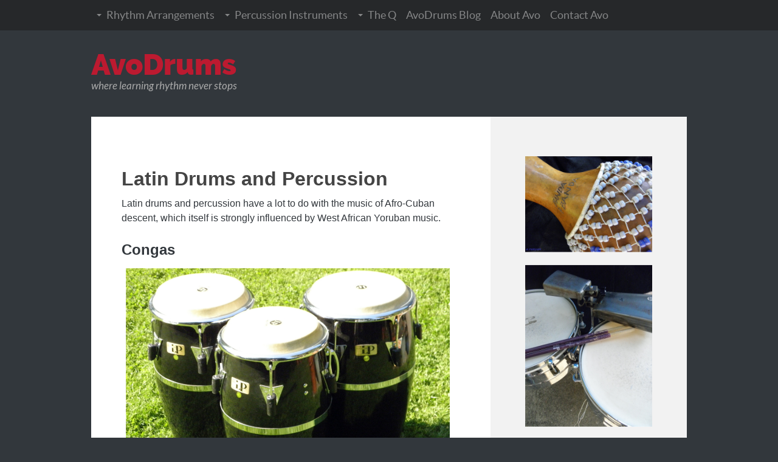

--- FILE ---
content_type: text/html; charset=UTF-8
request_url: https://www.avodrums.com/Latin-drums-and-percussion.html
body_size: 7344
content:
<!DOCTYPE HTML>
<html>
<head><meta http-equiv="content-type" content="text/html; charset=UTF-8"><title>Latin Drums and Percussion</title><meta name="description" content="Description of Latin drums and percussion instruments, their key characteristics and uses in traditional and contemporary music."><meta id="viewport" name="viewport" content="width=device-width, initial-scale=1, maximum-scale=1, minimum-scale=1">
<link href="/sd/support-files/A.style.css.pagespeed.cf.U1alBDEGRl.css" rel="stylesheet" type="text/css">
<!-- start: tool_blocks.sbi_html_head -->
<link rel="canonical" href="https://www.avodrums.com/Latin-drums-and-percussion.html"/>
<link rel="alternate" type="application/rss+xml" title="RSS" href="https://www.avodrums.com/drum-rhythms.xml">
<meta property="og:title" content="Latin Drums and Percussion"/>
<meta property="og:description" content="Description of Latin drums and percussion instruments, their key characteristics and uses in traditional and contemporary music."/>
<meta property="og:type" content="article"/>
<meta property="og:url" content="https://www.avodrums.com/Latin-drums-and-percussion.html"/>
<meta property="og:image" content="https://www.avodrums.com/images/a.ad.ws.congasP5221293.jpg"/>
<meta property="og:image" content="https://www.avodrums.com/images/a.ad.ws.P5221218.jpg"/>
<meta property="og:image" content="https://www.avodrums.com/images/a.ad.ws.insturmentsP5221273.jpg"/>
<meta property="og:image" content="https://www.avodrums.com/images/a.ad.ws.P5221224.jpg"/>
<meta property="og:image" content="https://www.avodrums.com/images/a.ad.ws.bellsP5221261.jpg"/>
<meta property="og:image" content="https://www.avodrums.com/images/a.ad.ws.shekereP5221207.jpg"/>
<!-- SD -->
<script>var https_page=0</script>
<!-- end: tool_blocks.sbi_html_head -->
<!-- start: shared_blocks.183918667#end-of-head -->
<!-- end: shared_blocks.183918667#end-of-head -->
<!--[if IE 8]>
    <script type="text/javascript" src="/sd/support-files/fix.js"></script>
    <![endif]-->
<script>var FIX=FIX||{};</script>
<!--[if IE 8]>
    <script type="text/javascript">
        FIX.doEndOfHead();
    </script>
    <![endif]-->
</head>
<body class="responsive">
<div id="PageWrapper" class="modern">
<div id="HeaderWrapper">
<div id="Header">
<div class="Liner">
<div class="WebsiteName">
<a href="/">AvoDrums</a>
</div><div class="Tagline">where learning rhythm never stops</div>
<!-- start: shared_blocks.183918663#top-of-header -->
<!-- start: tool_blocks.navbar.horizontal.left --><div class="ResponsiveNavWrapper">
<div class="ResponsiveNavButton"><span>Menu</span></div><div class="HorizontalNavBarLeft HorizontalNavBar HorizontalNavBarCSS ResponsiveNav"><ul class="root"><li class="li1 submenu"><span class="navheader">Rhythm Arrangements</span><ul><li class="li2"><a href="/Conga-Oriental-of-Cuba.html">Conga Oriental of Cuba</a></li><li class="li2"><a href="/Samba-Reggae.html">Samba Reggae of Brazil</a></li><li class="li2"><a href="/Gahu.html">Gahu: An Ewe Drum Rhythm From Ghana</a></li></ul></li><li class="li1 submenu"><span class="navheader">Percussion Instruments</span><ul><li class="li2"><a href="/african-drums-and-percussion.html">African Drums and Percussion</a></li><li class="li2"><a href="/Brazilian-drums-and-percussion.html">Brazilian Drums and Percussion</a></li><li class="li2"><a href="/Latin-drums-and-percussion.html">Latin Drums and Percussion</a></li></ul></li><li class="li1 submenu"><span class="navheader">The Q</span><ul><li class="li2"><a href="/the-quintessential-recordings.html">Quintessential Recordings</a></li><li class="li2"><a href="/James-Brown-quintessential-recordings.html">James Brown - The Q</a></li><li class="li2"><a href="/the-meters-quintessential-recordings.html">The Meters - The Q</a></li><li class="li2"><a href="/Bob-Marley-Quintessential-Recordings.html">Bob Marley - The Q</a></li><li class="li2"><a href="/neville-brothers-brother-john.html">Featured Recordings</a></li></ul></li><li class="li1"><a href="/drum-rhythms-blog.html">AvoDrums Blog</a></li><li class="li1"><a href="/about.html">About Avo</a></li><li class="li1"><a href="/Contact-information.html">Contact Avo</a></li></ul></div></div>
<!-- end: tool_blocks.navbar.horizontal.left -->
<!-- end: shared_blocks.183918663#top-of-header -->
<!-- start: shared_blocks.183918654#bottom-of-header -->
<!-- end: shared_blocks.183918654#bottom-of-header -->
</div><!-- end Liner -->
</div><!-- end Header -->
</div><!-- end HeaderWrapper -->
<div id="ColumnsWrapper">
<div id="ContentWrapper">
<div id="ContentColumn">
<div class="Liner">
<!-- start: shared_blocks.183918651#above-h1 -->
<!-- end: shared_blocks.183918651#above-h1 -->
<h1>Latin Drums and Percussion</h1>
<!-- start: shared_blocks.183918671#below-h1 -->
<!-- end: shared_blocks.183918671#below-h1 -->
<p>Latin drums and percussion have a lot to do with the music
of Afro-Cuban descent, which itself is strongly influenced by West African
Yoruban music.&#xa0;</p>
<h2><span style="color: rgb(50, 55, 60);"><b>Congas</b></span></h2>
<div class="ImageBlock ImageBlockCenter"><img src="https://www.avodrums.com/images/a.ad.ws.congasP5221293.jpg" width="533" height="401.247191011236" data-pin-media="https://www.avodrums.com/images/a.ad.ws.congasP5221293.jpg" style="width: 533px; height: auto"></div>
<p>Congas are a set of Afro-Cuban hand drums that come in three
sizes called Quinto, Conga and Tumba (or Tumbadora).&#xa0; In the folk setting of rumba drumming, each
is played by a separate player.&#xa0; In a contemporary
band setting, one player may play all three as a set.</p>
<h2><span style="color: rgb(68, 68, 68);"><b>Bongos</b></span></h2>
<div class="ImageBlock ImageBlockCenter"><img src="https://www.avodrums.com/images/a.ad.ws.P5221218.jpg" width="533" height="397.7125382263" data-pin-media="https://www.avodrums.com/images/a.ad.ws.P5221218.jpg" style="width: 533px; height: auto"></div>
<p>These are a pair of small drums connected by a block and
held between the players knees.&#xa0; They
were developed in Cuba and are played with a special technique involving
fingertips, the thumb and whole hand.&#xa0;
The higher pitched drumhead is called "macho" and the lower
pitched drumhead is called "hembra".&#xa0;
They are also occasionally played with sticks.&#xa0; The basic pattern used in salsa and son
montuno is called "martillo" (meaning hammer due to its steady
pattern).</p>
<h2><span style="color: rgb(68, 68, 68);"><b>Timbales</b></span></h2>
<div class="ImageBlock ImageBlockCenter"><img src="https://www.avodrums.com/images/a.ad.ws.insturmentsP5221273.jpg" width="533" height="394.39859437751" data-pin-media="https://www.avodrums.com/images/a.ad.ws.insturmentsP5221273.jpg" style="width: 533px; height: auto"></div>
<p>The timbales evolved from the tympani (or kettle drums) of
the symphonic orchestra within the Afro-Cuban music development. There is a
small post in between the pair of drums that is where cowbells and blocks may
be mounted.&#xa0; The timbale player uses a
variety of tones.&#xa0; Playing a stick
against the side of the metal drum shell is called cascara and is used
frequently for time keeping in salsa styles.&#xa0;
The smaller of the two drums is called <i>macho</i> and is usually played with a stick using either a rim shot or
an open tone.&#xa0; The larger drum is called <i>hembra</i> and is usually played using the
open tone with a stick or the hand (the player may also use a press or muff
tone on the <i>hembra</i>).&#xa0;</p><p>&#xa0;</p>
<h2><span style="color: rgb(68, 68, 68);"><b>Guiro</b></span></h2>
<div class="ImageBlock ImageBlockCenter"><img src="https://www.avodrums.com/images/a.ad.ws.P5221224.jpg" width="533" height="404.513789581205" data-pin-media="https://www.avodrums.com/images/a.ad.ws.P5221224.jpg" style="width: 533px; height: auto"></div>
<p>The guiro is a hollowed gourd with grooves etched in a row
on one side that is scraped with a stick along the grooves in downward and
upward strokes to create&#xa0; raspy rhythmic
scraping sounds.</p>
<h2><span style="color: rgb(68, 68, 68);"><b>Bells</b></span></h2>
<div class="ImageBlock ImageBlockCenter"><img src="https://www.avodrums.com/images/a.ad.ws.bellsP5221261.jpg" width="533" height="372.288324873096" data-pin-media="https://www.avodrums.com/images/a.ad.ws.bellsP5221261.jpg" style="width: 533px; height: auto"></div>
<p>The timbale player and the bongo player typically both play
bell patterns along with their drums.&#xa0;
Some of the typical bells used are called the chacha bell, the mambo
bell and the bongo bell.</p>
<h2><span style="color: rgb(68, 68, 68);"><b>Shekere</b></span></h2>
<div class="ImageBlock ImageBlockCenter"><img src="https://www.avodrums.com/images/a.ad.ws.shekereP5221207.jpg" width="533" height="403.557142857143" data-pin-media="https://www.avodrums.com/images/a.ad.ws.shekereP5221207.jpg" style="width: 533px; height: auto"></div>
<p>The shekere is a large gourd, hollowed and wrapped with a
beaded net and played with side to side movements and contact with both hands
to create a series of tones.&#xa0; Both the
beads striking the gourd and the hand striking the gourd create distinct
sounds.</p>
<h2><span style="color: rgb(68, 68, 68);"><b>Maracas</b></span></h2>
<p>Maracas are shakers with handles that are played in pairs
typically.&#xa0; As they are shaken, beads
within the hollow maracas shake and strike the inside walls to create
percussive sounds.&#xa0; They are used to
create repeating rhythmic patterns to support the rest of the Latin percussion
ensemble.</p>
<!-- start: shared_blocks.183918666#below-paragraph-1 -->
<!-- end: shared_blocks.183918666#below-paragraph-1 -->
<!-- start: shared_blocks.183918665#above-socialize-it -->
<!-- end: shared_blocks.183918665#above-socialize-it -->
<!-- start: shared_blocks.183918653#socialize-it -->
<!-- end: shared_blocks.183918653#socialize-it -->
<!-- start: shared_blocks.183918662#below-socialize-it -->
<!-- end: shared_blocks.183918662#below-socialize-it -->
</div><!-- end Liner -->
</div><!-- end ContentColumn -->
</div><!-- end ContentWrapper -->
<div id="NavWrapper">
<div id="NavColumn">
<div class="Liner">
<!-- start: shared_blocks.183918672#top-of-nav-column -->
<!-- end: shared_blocks.183918672#top-of-nav-column -->
<div class="ImageBlock ImageBlockCenter"><img src="https://www.avodrums.com/images/a.ad.ws.shekereP5221208.jpg" width="209" height="157.882352941176" data-pin-media="https://www.avodrums.com/images/a.ad.ws.shekereP5221208.jpg" style="width: 209px; height: auto"></div>
<div class="ImageBlock ImageBlockCenter"><img src="https://www.avodrums.com/images/a.ad.ws.instrumentsP5221274.jpg" width="209" height="266" data-pin-media="https://www.avodrums.com/images/a.ad.ws.instrumentsP5221274.jpg" style="width: 209px; height: auto"></div>
<div class="ImageBlock ImageBlockCenter"><img src="https://www.avodrums.com/images/ad.ws.PassingthroughPilsen.jpg" width="996" height="744" data-pin-media="https://www.avodrums.com/images/ad.ws.PassingthroughPilsen.jpg" style="width: 996px; height: auto"></div>
<iframe frameborder="no" height="166" scrolling="no" src="https://w.soundcloud.com/player/?url=https%3A//api.soundcloud.com/tracks/259859348&amp;color=ff5500&amp;auto_play=false&amp;hide_related=false&amp;show_comments=true&amp;show_user=true&amp;show_reposts=false" width="100%"></iframe>
<!-- start: shared_blocks.183918668#navigation -->
<!-- end: shared_blocks.183918668#navigation -->
<!-- start: shared_blocks.183918673#bottom-of-nav-column -->
<!-- start: tool_blocks.ezine2 -->
<div class="Ezine2 EzineLeft  EzineVertical">
<form action="/cgi-bin/mailout/mailmgr.cgi" method="POST" accept-charset="UTF-8">
<input type="hidden" name="list_id" value="21113266">
<input type="hidden" name="action" value="subscribe">
<div class="EzineRow EzineEmailRow">
<label for="EzineEmail.1">RECEIVE UPDATES ABOUT EVENTS, CLASSES, NEW RECORDINGS AND ARTICLES VIA EMAIL.</label>
<input id="EzineEmail.1" required type="email" name="email" onFocus="SS_LDR_recaptcha()">
</div><div class="EzineRow EzineNameRow">
<label for="EzineName.1">First Name (optional)</label>
<input id="EzineName.1" type="text" name="name">
</div><div class="EzineRow EzineGDPRAgeConsentRow">
<label for="EzineGDPRAgeConsent.1"><input id="EzineGDPRAgeConsent.1" required type="checkbox" name="gdpr_age_consent">I am at least 16 years of age.</label>
</div>
<div class="EzineRow GDPRPrivacyPolicyConsentRow">
<label for="GDPRPrivacyPolicyConsent.1"><input id="GDPRPrivacyPolicyConsent.1" required type="checkbox" name="gdpr_privacy_policy_consent">I have read and accept the <a href="/privacy-policy.html" target="_new">privacy policy</a>.</label>
</div>
<div class="EzineRow GDPRInformationPurposeRow">
<label for="GDPRInformationPurpose.1"><input id="GDPRInformationPurpose.1" required type="checkbox" name="gdpr_information_purpose">I understand that you will use my information to send me a newsletter.</label>
</div><div class="EzineRow EzineButtonRow">
<button class="EzineButton" type="submit">Subscribe</button>
</div>
</form>
</div><!-- end: tool_blocks.ezine2 -->
<!-- end: shared_blocks.183918673#bottom-of-nav-column -->
</div><!-- end Liner -->
</div><!-- end NavColumn -->
</div><!-- end NavWrapper -->
</div><!-- end ColumnsWrapper -->
<div id="FooterWrapper">
<div id="Footer">
<div class="Liner">
<!-- start: shared_blocks.183918655#above-bottom-nav -->
<!-- end: shared_blocks.183918655#above-bottom-nav -->
<!-- start: shared_blocks.183918658#bottom-navigation -->
<!-- end: shared_blocks.183918658#bottom-navigation -->
<!-- start: shared_blocks.183918652#below-bottom-nav -->
<div class=" socializeIt socializeIt-responsive" style="border-color: #cccccc; border-width: 1px 1px 1px 1px; border-style: solid; box-sizing: border-box"><!-- start: tool_blocks.social_sharing -->
<div class="SocialShare SocialShareRegular"><a href="#" rel="noopener noreferrer" onclick="window.open('https://www.facebook.com/sharer.php?u='+ encodeURIComponent(document.location.href) +'&t=' + encodeURIComponent(document.title), 'sharer','toolbar=0,status=0,width=700,height=500,resizable=yes,scrollbars=yes');return false;" target="_blank" class="socialIcon facebook"><svg width="20" height="20" aria-hidden="true" focusable="false" data-prefix="fab" data-icon="facebook-square" role="img" xmlns="http://www.w3.org/2000/svg" viewBox="0 0 448 512"><path fill="currentColor" d="M400 32H48A48 48 0 0 0 0 80v352a48 48 0 0 0 48 48h137.25V327.69h-63V256h63v-54.64c0-62.15 37-96.48 93.67-96.48 27.14 0 55.52 4.84 55.52 4.84v61h-31.27c-30.81 0-40.42 19.12-40.42 38.73V256h68.78l-11 71.69h-57.78V480H400a48 48 0 0 0 48-48V80a48 48 0 0 0-48-48z" class=""></path></svg><span>Facebook</span></a><a href="#" rel="noopener noreferrer" onclick="window.open('https://twitter.com/intent/tweet?text=Reading%20about%20this:%20'+encodeURIComponent(document.title)+'%20-%20' + encodeURIComponent(document.location.href), 'sharer','toolbar=0,status=0,width=700,height=500,resizable=yes,scrollbars=yes');return false;" target="_blank" class="socialIcon twitter"><svg width="20" height="20" aria-hidden="true" focusable="false" data-prefix="fab" data-icon="twitter-square" role="img" xmlns="http://www.w3.org/2000/svg" viewBox="0 0 448 512"><path fill="currentColor" d="M400 32H48C21.5 32 0 53.5 0 80v352c0 26.5 21.5 48 48 48h352c26.5 0 48-21.5 48-48V80c0-26.5-21.5-48-48-48zm-48.9 158.8c.2 2.8.2 5.7.2 8.5 0 86.7-66 186.6-186.6 186.6-37.2 0-71.7-10.8-100.7-29.4 5.3.6 10.4.8 15.8.8 30.7 0 58.9-10.4 81.4-28-28.8-.6-53-19.5-61.3-45.5 10.1 1.5 19.2 1.5 29.6-1.2-30-6.1-52.5-32.5-52.5-64.4v-.8c8.7 4.9 18.9 7.9 29.6 8.3a65.447 65.447 0 0 1-29.2-54.6c0-12.2 3.2-23.4 8.9-33.1 32.3 39.8 80.8 65.8 135.2 68.6-9.3-44.5 24-80.6 64-80.6 18.9 0 35.9 7.9 47.9 20.7 14.8-2.8 29-8.3 41.6-15.8-4.9 15.2-15.2 28-28.8 36.1 13.2-1.4 26-5.1 37.8-10.2-8.9 13.1-20.1 24.7-32.9 34z" class=""></path></svg><span>Twitter</span></a><a href="#" rel="noopener noreferrer" onclick="var script = document.createElement('script');script.setAttribute('type','text/javascript');script.setAttribute('src', 'https://assets.pinterest.com/js/pinmarklet.js');document.getElementsByTagName('head')[0].appendChild(script);return false" target="_blank" class="socialIcon pinterest"><svg width="20" height="20" aria-hidden="true" focusable="false" data-prefix="fab" data-icon="pinterest-square" role="img" xmlns="http://www.w3.org/2000/svg" viewBox="0 0 448 512"><path fill="currentColor" d="M448 80v352c0 26.5-21.5 48-48 48H154.4c9.8-16.4 22.4-40 27.4-59.3 3-11.5 15.3-58.4 15.3-58.4 8 15.3 31.4 28.2 56.3 28.2 74.1 0 127.4-68.1 127.4-152.7 0-81.1-66.2-141.8-151.4-141.8-106 0-162.2 71.1-162.2 148.6 0 36 19.2 80.8 49.8 95.1 4.7 2.2 7.1 1.2 8.2-3.3.8-3.4 5-20.1 6.8-27.8.6-2.5.3-4.6-1.7-7-10.1-12.3-18.3-34.9-18.3-56 0-54.2 41-106.6 110.9-106.6 60.3 0 102.6 41.1 102.6 99.9 0 66.4-33.5 112.4-77.2 112.4-24.1 0-42.1-19.9-36.4-44.4 6.9-29.2 20.3-60.7 20.3-81.8 0-53-75.5-45.7-75.5 25 0 21.7 7.3 36.5 7.3 36.5-31.4 132.8-36.1 134.5-29.6 192.6l2.2.8H48c-26.5 0-48-21.5-48-48V80c0-26.5 21.5-48 48-48h352c26.5 0 48 21.5 48 48z" class=""></path></svg><span>Pinterest</span></a><a href="#" rel="noopener noreferrer" onclick="window.open('https://www.tumblr.com/share/link?url='+ encodeURIComponent(document.location.href) + '&name='+ encodeURIComponent(document.title), 'sharer','toolbar=0,status=0,width=700,height=500,resizable=yes,scrollbars=yes');return false;" target="_blank" class="socialIcon tumblr"><svg width="20" height="20" aria-hidden="true" focusable="false" data-prefix="fab" data-icon="tumblr-square" role="img" xmlns="http://www.w3.org/2000/svg" viewBox="0 0 448 512"><path fill="currentColor" d="M400 32H48C21.5 32 0 53.5 0 80v352c0 26.5 21.5 48 48 48h352c26.5 0 48-21.5 48-48V80c0-26.5-21.5-48-48-48zm-82.3 364.2c-8.5 9.1-31.2 19.8-60.9 19.8-75.5 0-91.9-55.5-91.9-87.9v-90h-29.7c-3.4 0-6.2-2.8-6.2-6.2v-42.5c0-4.5 2.8-8.5 7.1-10 38.8-13.7 50.9-47.5 52.7-73.2.5-6.9 4.1-10.2 10-10.2h44.3c3.4 0 6.2 2.8 6.2 6.2v72h51.9c3.4 0 6.2 2.8 6.2 6.2v51.1c0 3.4-2.8 6.2-6.2 6.2h-52.1V321c0 21.4 14.8 33.5 42.5 22.4 3-1.2 5.6-2 8-1.4 2.2.5 3.6 2.1 4.6 4.9l13.8 40.2c1 3.2 2 6.7-.3 9.1z" class=""></path></svg><span>Tumblr</span></a><a href="#" rel="noopener noreferrer" onclick="window.open('https://reddit.com/submit?url='+ encodeURIComponent(document.location.href) + '&title=' + encodeURIComponent(document.title), 'sharer','toolbar=0,status=0,width=700,height=500,resizable=yes,scrollbars=yes');return false;" target="_blank" class="socialIcon reddit"><svg width="20" height="20" aria-hidden="true" focusable="false" data-prefix="fab" data-icon="reddit-square" role="img" xmlns="http://www.w3.org/2000/svg" viewBox="0 0 448 512"><path fill="currentColor" d="M283.2 345.5c2.7 2.7 2.7 6.8 0 9.2-24.5 24.5-93.8 24.6-118.4 0-2.7-2.4-2.7-6.5 0-9.2 2.4-2.4 6.5-2.4 8.9 0 18.7 19.2 81 19.6 100.5 0 2.4-2.3 6.6-2.3 9 0zm-91.3-53.8c0-14.9-11.9-26.8-26.5-26.8-14.9 0-26.8 11.9-26.8 26.8 0 14.6 11.9 26.5 26.8 26.5 14.6 0 26.5-11.9 26.5-26.5zm90.7-26.8c-14.6 0-26.5 11.9-26.5 26.8 0 14.6 11.9 26.5 26.5 26.5 14.9 0 26.8-11.9 26.8-26.5 0-14.9-11.9-26.8-26.8-26.8zM448 80v352c0 26.5-21.5 48-48 48H48c-26.5 0-48-21.5-48-48V80c0-26.5 21.5-48 48-48h352c26.5 0 48 21.5 48 48zm-99.7 140.6c-10.1 0-19 4.2-25.6 10.7-24.1-16.7-56.5-27.4-92.5-28.6l18.7-84.2 59.5 13.4c0 14.6 11.9 26.5 26.5 26.5 14.9 0 26.8-12.2 26.8-26.8 0-14.6-11.9-26.8-26.8-26.8-10.4 0-19.3 6.2-23.8 14.9l-65.7-14.6c-3.3-.9-6.5 1.5-7.4 4.8l-20.5 92.8c-35.7 1.5-67.8 12.2-91.9 28.9-6.5-6.8-15.8-11-25.9-11-37.5 0-49.8 50.4-15.5 67.5-1.2 5.4-1.8 11-1.8 16.7 0 56.5 63.7 102.3 141.9 102.3 78.5 0 142.2-45.8 142.2-102.3 0-5.7-.6-11.6-2.1-17 33.6-17.2 21.2-67.2-16.1-67.2z" class=""></path></svg><span>Reddit</span></a><a href="#" rel="noopener noreferrer" onclick="window.open('https://api.whatsapp.com/send?text='+encodeURIComponent(document.location.href), 'sharer','toolbar=0,status=0,width=700,height=500,resizable=yes,scrollbars=yes');return false;" target="_blank" class="socialIcon whatsapp"><svg width="20" height="20" aria-hidden="true" focusable="false" data-prefix="fab" data-icon="whatsapp-square" role="img" xmlns="http://www.w3.org/2000/svg" viewBox="0 0 448 512"><path fill="currentColor" d="M224 122.8c-72.7 0-131.8 59.1-131.9 131.8 0 24.9 7 49.2 20.2 70.1l3.1 5-13.3 48.6 49.9-13.1 4.8 2.9c20.2 12 43.4 18.4 67.1 18.4h.1c72.6 0 133.3-59.1 133.3-131.8 0-35.2-15.2-68.3-40.1-93.2-25-25-58-38.7-93.2-38.7zm77.5 188.4c-3.3 9.3-19.1 17.7-26.7 18.8-12.6 1.9-22.4.9-47.5-9.9-39.7-17.2-65.7-57.2-67.7-59.8-2-2.6-16.2-21.5-16.2-41s10.2-29.1 13.9-33.1c3.6-4 7.9-5 10.6-5 2.6 0 5.3 0 7.6.1 2.4.1 5.7-.9 8.9 6.8 3.3 7.9 11.2 27.4 12.2 29.4s1.7 4.3.3 6.9c-7.6 15.2-15.7 14.6-11.6 21.6 15.3 26.3 30.6 35.4 53.9 47.1 4 2 6.3 1.7 8.6-1 2.3-2.6 9.9-11.6 12.5-15.5 2.6-4 5.3-3.3 8.9-2 3.6 1.3 23.1 10.9 27.1 12.9s6.6 3 7.6 4.6c.9 1.9.9 9.9-2.4 19.1zM400 32H48C21.5 32 0 53.5 0 80v352c0 26.5 21.5 48 48 48h352c26.5 0 48-21.5 48-48V80c0-26.5-21.5-48-48-48zM223.9 413.2c-26.6 0-52.7-6.7-75.8-19.3L64 416l22.5-82.2c-13.9-24-21.2-51.3-21.2-79.3C65.4 167.1 136.5 96 223.9 96c42.4 0 82.2 16.5 112.2 46.5 29.9 30 47.9 69.8 47.9 112.2 0 87.4-72.7 158.5-160.1 158.5z" class=""></path></svg><span>WhatsApp</span></a></div>
<!-- end: tool_blocks.social_sharing -->
</div>
<!-- end: shared_blocks.183918652#below-bottom-nav -->
<!-- start: shared_blocks.183918657#footer -->
<p><span style="font-size: 14px;">Copyright 2015 - 2017 Avo Randruut</span></p>
<!-- end: shared_blocks.183918657#footer -->
</div><!-- end Liner -->
</div><!-- end Footer -->
</div><!-- end FooterWrapper -->
</div><!-- end PageWrapper -->
<!--[if !IE 8]> -->
<script src="/sd/support-files/fix.js.pagespeed.jm.Ud3ubzakDI.js"></script>
<script>FIX.modernize();</script>
<!-- <![endif]-->
<script>FIX.doEndOfBody();</script>
<script src="/sd/support-files/design.js.pagespeed.jm.wq3hSiafo4.js"></script>
<!-- start: tool_blocks.sbi_html_body_end -->
<script>var SS_PARAMS={pinterest_enabled:false,googleplus1_on_page:false,socializeit_onpage:false};</script><style>.g-recaptcha{display:inline-block}.recaptcha_wrapper{text-align:center}</style>
<script>if(typeof recaptcha_callbackings!=="undefined"){SS_PARAMS.recaptcha_callbackings=recaptcha_callbackings||[]};</script><script>(function(d,id){if(d.getElementById(id)){return;}var s=d.createElement('script');s.async=true;s.defer=true;s.src="/ssjs/ldr.js";s.id=id;d.getElementsByTagName('head')[0].appendChild(s);})(document,'_ss_ldr_script');</script><!-- end: tool_blocks.sbi_html_body_end -->
<!-- Generated at 07:48:18 03-Dec-2022 with tunnel v108 -->
</body>
</html>
